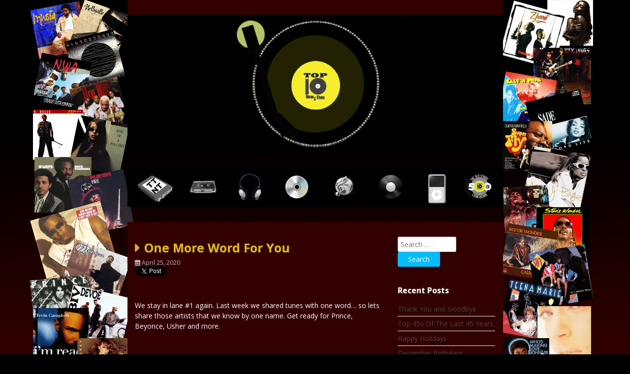

--- FILE ---
content_type: text/html; charset=UTF-8
request_url: http://www.top10nowandthen.com/home/2020/04/25/one-more-word-for-you/
body_size: 9105
content:
<!DOCTYPE html>
<html lang="en-US">
<head>
<meta charset="UTF-8">
<meta name="viewport" content="width=device-width, initial-scale=1">
<link rel="profile" href="http://gmpg.org/xfn/11">
<link rel="pingback" href="http://www.top10nowandthen.com/home/xmlrpc.php">

<title>One More Word For You &#8211; Top 10 Now and Then</title>
<style id="dynamic-mobmenu-inline-css" type="text/css">
@media screen and ( min-width: 782px ){
		body.admin-bar .mobmenu, body.admin-bar .mobmenu-panel, .show-nav-left.admin-bar .mobmenu-overlay, .show-nav-right.admin-bar .mobmenu-overlay {
			top: 32px!important;
		}
				body.admin-bar .mobmenu-search-holder {
				top: 82px!important;
		}
}

@media screen and ( max-width: 782px ){
	body.admin-bar .mobmenu, body.admin-bar .mobmenu-panel, .show-nav-left.admin-bar .mobmenu-overlay, .show-nav-right.admin-bar .mobmenu-overlay {
		top: 46px!important;
	}

	body.admin-bar .mob-menu-header-banner {
		top: 0px!important;
	}
		body.admin-bar .mobmenu-search-holder {
		top: 96px!important;
	}
	body.admin-bar  .mob-menu-slideout .mobmenu-search-holder {
		top: 50px!important;
	}

}

@media screen and ( max-width: 479px ) {
	.mob-menu-overlay .mobmenu-content {
		padding-top: 5%;
	}
}

@media screen and ( max-width: 782px ) {
	.mob-menu-overlay .mobmenu-content {
		padding-top: 10%;
	}
}

@media screen and ( min-width: 782px ) {
	#mobmenu-footer li:hover {
		background-color: ;
	}
	#mobmenu-footer li:hover i {
		color: ;
	}
}

@media only screen and (min-width:1025px){
	.mob_menu, .mobmenu-panel, .mobmenu, .mobmenu-cart-panel, .mobmenu-footer-menu-holder, .mobmenu-right-panel, .mobmenu-left-panel  {
		display: none!important;
	}
}
/* Our css Custom Options values */
@media only screen and (max-width:1024px){
	.main-navigation {
		display:none !important;
	}
}


@media only screen and (max-width:1024px) {

			
	.mobmenur-container i {
		color: #FFF;
	}
	.mobmenul-container i {
		color: #FFF;
	}
	.mobmenul-container img {
		max-height:  50px;
		float: left;
	}
	.mobmenur-container img {
		max-height:  50px;
		float: right;
	}
	.mob-expand-submenu i {
		font-size: 25px;
	}
	#mobmenuleft li a , #mobmenuleft li a:visited, .mobmenu-content h2, .mobmenu-content h3, .show-nav-left .mob-menu-copyright, .show-nav-left .mob-expand-submenu i {
		color: #666;

	}
	.mob-cancel-button {
		font-size: 30px!important;
	}

	/* 3rd Level Left Menu Items Background color on Hover*/
	.mobmenu-content #mobmenuleft .sub-menu  .sub-menu li a:hover {
		color: #ccc;
	}
	/* 3rd Level Left Menu Items Background color on Hover*/
	.mobmenu-content #mobmenuleft .sub-menu .sub-menu li:hover {
		background-color: #666;
	}
	.mobmenu-content #mobmenuleft li:hover, .mobmenu-content #mobmenuright li:hover  {
		background-color: #666;
	}
	.mobmenu-content #mobmenuright li:hover  {
		background-color: #666 ;
	}
	/* 3rd Level Right Menu Items Background color on Hover*/
	.mobmenu-content #mobmenuright .sub-menu .sub-menu li:hover {
		background-color: #666;
	}
	/* 3rd Level Right Menu Items Background color on Hover*/
	.mobmenu-content #mobmenuright .sub-menu  .sub-menu li a:hover {
		color: #ccc;
	}

		.mobmenu-content #mobmenuleft .sub-menu {
		background-color: #3a3a3a ;
		margin: 0;
		color: #fff ;
		width: 100%;
		position: initial;
		height: 100%;
	}
	.mob-menu-left-bg-holder {
				opacity: 1;
		background-attachment: fixed ;
		background-position: center top ;
		-webkit-background-size:  cover;
		-moz-background-size: cover;
		background-size: cover;
	}
	.mob-menu-right-bg-holder { 
				opacity: 1;
		background-attachment: fixed ;
		background-position: center top ;
		-webkit-background-size: cover;
		-moz-background-size: cover;
		background-size:  cover;
	}
		.mobmenu-content #mobmenuleft .sub-menu a {
		color: #fff ;
	}
	.mobmenu-content #mobmenuright .sub-menu  a {
		color: #fff ;
	}
	.mobmenu-content #mobmenuright .sub-menu .sub-menu {
		background-color: inherit;
	}
	.mobmenu-content #mobmenuright .sub-menu {
		background-color: #3a3a3a ;
		margin: 0;
		color: #fff ;
		position: initial;
		width: 100%;
	}
	#mobmenuleft li:hover a, #mobmenuleft li:hover i {
		color: #FFF;
	}
	#mobmenuright li a , #mobmenuright li a:visited, .show-nav-right .mob-menu-copyright, .show-nav-right .mob-expand-submenu i {
		color: #666 ;
	}
	#mobmenuright li a:hover {
		color: #FFF ;
	}
	.mobmenul-container {
		top: 10px;
		margin-left: 5px;
		margin-top: 0px;
		height: 50px;
		float: left;
	}
	.mobmenur-container {
		top: 10px;
		margin-right: 5px;
		margin-top: 0px;
	}
		.mob-menu-logo-holder {
		margin-top:   0px;
		text-align:   center;
		margin-left:  0;
		margin-right: 0;
		height:       50px;
			}
	.mob-menu-header-holder {
		width:  100% ;
		background-color: #111111 ;
		height: 50px ;
		position:fixed;
	}
	body.mob-menu-overlay, body.mob-menu-slideout, body.mob-menu-slideout-over, body.mob-menu-slideout-top {
		padding-top: 50px;
	}
		.mobmenul-container, .mobmenur-container{
		position: absolute; 
	}
	.mobmenu-left-panel {
		background-color:#F7F7F7;;
		width:  270px;  
	}
	.mobmenu-right-panel {
		background-color:#F7F7F7;		width:  270px; 
	}
	.show-nav-left .mobmenu-overlay, .show-nav-right .mobmenu-overlay, .show-mob-menu-search .mobmenu-overlay  {
		background: rgba(0, 0, 0, 0.83);
	}
	.mob-menu-slideout-top .mobmenu-overlay {
		display:none!important;
	}
	.mob-menu-slideout.show-nav-left .mobmenu-push-wrap, .mob-menu-slideout.show-nav-left .mob-menu-header-holder {
		-webkit-transform: translateX(270px);
		-moz-transform: translateX(270px);
		-ms-transform: translateX(270px);
		-o-transform: translateX(270px);
		transform: translateX(270px);
	}
	.mob-menu-slideout.show-nav-right .mobmenu-push-wrap, .mob-menu-slideout.show-nav-right .mob-menu-header-holder {
		-webkit-transform: translateX(-270px);
		-moz-transform: translateX(-270px);
		-ms-transform: translateX(-270px);
		-o-transform: translateX(-270px);
		transform: translateX(-270px);
	}
	.mob-menu-slideout-top .mobmenu-panel {
		width:  100%;
		height: 100%;
		z-index: 1;
		position: fixed;
		left: 0px;
		top: 0px;
		max-height: 100%;
		-webkit-transform: translateY(-100%);
		-moz-transform: translateY(-100%);
		-ms-transform: translateY(-100%);
		-o-transform: translateY(-100%);
		transform: translateY(-100%);
	}
	.mob-menu-slideout-top.show-nav-left .show-panel, .mob-menu-slideout-top.show-nav-right .show-panel  {
		-webkit-transform: translateY(0px);
		-moz-transform: translateY(0px);
		-ms-transform: translateY(0px);
		-o-transform: translateY(0px);
		transform: translateY(0px);
		z-index: 300000;
	}
	.mob-menu-slideout-over.show-nav-left .mobmenu-left-panel {
		overflow: hidden;
	}
	.show-nav-left .mobmenu-panel.show-panel , .show-nav-right .mobmenu-panel.show-panel {
		z-index: 300000;
	}
	/* Hides everything pushed outside of it */
	.mob-menu-slideout .mobmenu-panel, .mob-menu-slideout-over .mobmenu-panel, .mob-menu-slideout .mobmenu-cart-panel, .mob-menu-slideout-over .mobmenu-cart-panel {
		position: fixed;
		top: 0;
		height: 100%;
		overflow-y: auto;
		overflow-x: auto;
		z-index: 1;
		opacity: 1;
	}
	/*End of Mobmenu Slide Over */
	.mobmenu .headertext { 
		color: #FFF ;
		text-decoration: none;
	}
	.headertext span {
		position: initial;
		line-height: 50px;
	}
	.mobmenu-search-holder {
		top: 50px;
	}
	/*Premium options  */
	
	/* Mobile Menu Frontend CSS Style*/
	body.mob-menu-overlay, body.mob-menu-slideout, body.mob-menu-slideout-over, body.mob-menu-slideout-top  {
		overflow-x: hidden;
	}
	
	.mobmenu-left-panel li a, .leftmbottom, .leftmtop{
		padding-left: 10%;
		padding-right: 10%;
	}
	.mobmenu-content li > .sub-menu li {
		padding-left: calc(10*1%);
	}

	.mobmenu-right-panel li, .rightmbottom, .rightmtop{
		padding-left: 10%;
		padding-right: 10%;
	}
	.mobmenul-container i {
		line-height: 30px;
		font-size: 30px;
		float: left;
	}
	.left-menu-icon-text {
		float: left;
		line-height: 30px;
		color: #222;
	}
	.mobmenu-left-panel .mobmenu-display-name {
		color: #666;
	}
	.right-menu-icon-text {
		float: right;
		line-height: 30px;
		color: #222;
	}
	.mobmenur-container i {
		line-height: 30px;
		font-size: 30px;
		float: right;
	}
	.nav, .main-navigation, .genesis-nav-menu, .hide {
		display: none!important;
	}
	
	.mob-standard-logo {
		display: inline-block;
		height:50px!important;	}
	.mob-retina-logo {
		height:50px!important;	}
	.mobmenu-content #mobmenuleft > li > a:hover {
		background-color: #666;
	}

	.mobmenu-content #mobmenuright > li > a:hover {
		background-color: #666;
	}
	.mobmenu-left-panel .mob-cancel-button {
		color: #666;
	}
	.mobmenu-right-panel .mob-cancel-button {
		color: #666;
	}	
	
}


.mob-menu-logo-holder > .headertext span,.mobmenu input.mob-menu-search-field {
	font-family:Dosis;
	font-size:20px;
	font-weight:inherit;
	font-style:normal;
	letter-spacing:normal;
	text-transform:none;
}

.left-menu-icon-text {
	font-family:Dosis;
	font-size:inherit;
	font-weight:inherit;
	font-style:normal;
	line-height:1.5em;
	letter-spacing:normal;
	text-transform:none;
}

#mobmenuleft .mob-expand-submenu,#mobmenuleft > .widgettitle,#mobmenuleft li a,#mobmenuleft li a:visited,#mobmenuleft .mobmenu-content h2,#mobmenuleft .mobmenu-content h3,.mobmenu-left-panel .mobmenu-display-name {
	font-family:Dosis;
	font-size:inherit;
	font-weight:inherit;
	font-style:normal;
	line-height:1.5em;
	letter-spacing:normal;
	text-transform:none;
}

.mob-menu-copyright,.mob-menu-copyright a,.mob-menu-copyright p,.mob-menu-copyright h1,.mob-menu-copyright h2,.mob-menu-copyright h3,.mob-menu-copyright h4,.mob-menu-copyright h5,.mob-menu-copyright h6 {
	font-family:;
	font-size:;
	font-weight:;
	font-style:;
	line-height:;
	letter-spacing:;
	text-transform:;
}

.right-menu-icon-text {
	font-family:Dosis;
	font-size:inherit;
	font-weight:inherit;
	font-style:normal;
	line-height:1.5em;
	letter-spacing:normal;
	text-transform:none;
}

#mobmenuright li a,#mobmenuright li a:visited,#mobmenuright .mobmenu-content h2,#mobmenuright .mobmenu-content h3,.mobmenu-left-panel .mobmenu-display-name {
	font-family:Dosis;
	font-size:inherit;
	font-weight:inherit;
	font-style:normal;
	line-height:1.5em;
	letter-spacing:normal;
	text-transform:none;
}

</style><meta name='robots' content='max-image-preview:large' />
<link rel='dns-prefetch' href='//fonts.googleapis.com' />
<link rel='dns-prefetch' href='//s.w.org' />
<link rel="alternate" type="application/rss+xml" title="Top 10 Now and Then &raquo; Feed" href="http://www.top10nowandthen.com/home/feed/" />
<link rel="alternate" type="application/rss+xml" title="Top 10 Now and Then &raquo; Comments Feed" href="http://www.top10nowandthen.com/home/comments/feed/" />
<link rel="alternate" type="application/rss+xml" title="Top 10 Now and Then &raquo; One More Word For You Comments Feed" href="http://www.top10nowandthen.com/home/2020/04/25/one-more-word-for-you/feed/" />
		<script type="text/javascript">
			window._wpemojiSettings = {"baseUrl":"https:\/\/s.w.org\/images\/core\/emoji\/13.1.0\/72x72\/","ext":".png","svgUrl":"https:\/\/s.w.org\/images\/core\/emoji\/13.1.0\/svg\/","svgExt":".svg","source":{"concatemoji":"http:\/\/www.top10nowandthen.com\/home\/wp-includes\/js\/wp-emoji-release.min.js?ver=5.8"}};
			!function(e,a,t){var n,r,o,i=a.createElement("canvas"),p=i.getContext&&i.getContext("2d");function s(e,t){var a=String.fromCharCode;p.clearRect(0,0,i.width,i.height),p.fillText(a.apply(this,e),0,0);e=i.toDataURL();return p.clearRect(0,0,i.width,i.height),p.fillText(a.apply(this,t),0,0),e===i.toDataURL()}function c(e){var t=a.createElement("script");t.src=e,t.defer=t.type="text/javascript",a.getElementsByTagName("head")[0].appendChild(t)}for(o=Array("flag","emoji"),t.supports={everything:!0,everythingExceptFlag:!0},r=0;r<o.length;r++)t.supports[o[r]]=function(e){if(!p||!p.fillText)return!1;switch(p.textBaseline="top",p.font="600 32px Arial",e){case"flag":return s([127987,65039,8205,9895,65039],[127987,65039,8203,9895,65039])?!1:!s([55356,56826,55356,56819],[55356,56826,8203,55356,56819])&&!s([55356,57332,56128,56423,56128,56418,56128,56421,56128,56430,56128,56423,56128,56447],[55356,57332,8203,56128,56423,8203,56128,56418,8203,56128,56421,8203,56128,56430,8203,56128,56423,8203,56128,56447]);case"emoji":return!s([10084,65039,8205,55357,56613],[10084,65039,8203,55357,56613])}return!1}(o[r]),t.supports.everything=t.supports.everything&&t.supports[o[r]],"flag"!==o[r]&&(t.supports.everythingExceptFlag=t.supports.everythingExceptFlag&&t.supports[o[r]]);t.supports.everythingExceptFlag=t.supports.everythingExceptFlag&&!t.supports.flag,t.DOMReady=!1,t.readyCallback=function(){t.DOMReady=!0},t.supports.everything||(n=function(){t.readyCallback()},a.addEventListener?(a.addEventListener("DOMContentLoaded",n,!1),e.addEventListener("load",n,!1)):(e.attachEvent("onload",n),a.attachEvent("onreadystatechange",function(){"complete"===a.readyState&&t.readyCallback()})),(n=t.source||{}).concatemoji?c(n.concatemoji):n.wpemoji&&n.twemoji&&(c(n.twemoji),c(n.wpemoji)))}(window,document,window._wpemojiSettings);
		</script>
		<style type="text/css">
img.wp-smiley,
img.emoji {
	display: inline !important;
	border: none !important;
	box-shadow: none !important;
	height: 1em !important;
	width: 1em !important;
	margin: 0 .07em !important;
	vertical-align: -0.1em !important;
	background: none !important;
	padding: 0 !important;
}
</style>
	<link rel='stylesheet' id='calp-general-css'  href='http://www.top10nowandthen.com/home/wp-content/plugins/calpress-event-calendar/css/general.css?ver=1' type='text/css' media='all' />
<link rel='stylesheet' id='wp-block-library-css'  href='http://www.top10nowandthen.com/home/wp-includes/css/dist/block-library/style.min.css?ver=5.8' type='text/css' media='all' />
<link rel='stylesheet' id='the-wp-theme-style-css'  href='http://www.top10nowandthen.com/home/wp-content/themes/toptennowanthen/style.css?ver=5.8' type='text/css' media='all' />
<link rel='stylesheet' id='font-awesome-css'  href='http://www.top10nowandthen.com/home/wp-content/themes/toptennowanthen/font-awesome/css/font-awesome.min.css?ver=5.8' type='text/css' media='all' />
<link rel='stylesheet' id='the-wp-theme-google-fonts-css'  href='//fonts.googleapis.com/css?family=Open+Sans%3A400italic%2C700italic%2C400%2C700&#038;ver=5.8' type='text/css' media='all' />
<link rel='stylesheet' id='dashicons-css'  href='http://www.top10nowandthen.com/home/wp-includes/css/dashicons.min.css?ver=5.8' type='text/css' media='all' />
<link rel='stylesheet' id='wp-jquery-ui-dialog-css'  href='http://www.top10nowandthen.com/home/wp-includes/css/jquery-ui-dialog.min.css?ver=5.8' type='text/css' media='all' />
<link rel='stylesheet' id='ajax_shoutbox-css'  href='http://www.top10nowandthen.com/home/wp-content/plugins/simple-ajax-shoutbox/css/ajax_shoutbox.min.css?ver=5.8' type='text/css' media='all' />
<link rel='stylesheet' id='tf-google-webfont-dosis-css'  href='//fonts.googleapis.com/css?family=Dosis%3Ainherit%2C400&#038;subset=latin%2Clatin-ext&#038;ver=5.8' type='text/css' media='all' />
<link rel='stylesheet' id='cssmobmenu-icons-css'  href='http://www.top10nowandthen.com/home/wp-content/plugins/mobile-menu/includes/css/mobmenu-icons.css?ver=2.8.1.2' type='text/css' media='all' />
<link rel='stylesheet' id='cssmobmenu-css'  href='http://www.top10nowandthen.com/home/wp-content/plugins/mobile-menu/includes/css/mobmenu.css?ver=2.8.1.2' type='text/css' media='all' />
<script type='text/javascript' src='http://www.top10nowandthen.com/home/wp-includes/js/jquery/jquery.min.js?ver=3.6.0' id='jquery-core-js'></script>
<script type='text/javascript' src='http://www.top10nowandthen.com/home/wp-includes/js/jquery/jquery-migrate.min.js?ver=3.3.2' id='jquery-migrate-js'></script>
<script type='text/javascript' id='calp-event-js-extra'>
/* <![CDATA[ */
var calp_event = {"language":"en","ajaxurl":"http:\/\/www.top10nowandthen.com\/home\/wp-admin\/admin-ajax.php"};
/* ]]> */
</script>
<script type='text/javascript' src='http://www.top10nowandthen.com/home/wp-content/plugins/calpress-event-calendar/js/event.js?ver=1' id='calp-event-js'></script>
<script type='text/javascript' src='http://www.top10nowandthen.com/home/wp-content/themes/toptennowanthen/js/jquery.fitvids.js?ver=5.8' id='the-wp-theme-fitvids-js'></script>
<script type='text/javascript' src='http://www.top10nowandthen.com/home/wp-content/themes/toptennowanthen/js/fitvids-doc-ready.js?ver=5.8' id='the-wp-theme-fitvids-doc-ready-js'></script>
<script type='text/javascript' src='http://www.top10nowandthen.com/home/wp-content/themes/toptennowanthen/js/base.js?ver=5.8' id='the-wp-theme-basejs-js'></script>
<script type='text/javascript' src='http://www.top10nowandthen.com/home/wp-content/plugins/mobile-menu/includes/js/mobmenu.js?ver=2.8.1.2' id='mobmenujs-js'></script>
<link rel="https://api.w.org/" href="http://www.top10nowandthen.com/home/wp-json/" /><link rel="alternate" type="application/json" href="http://www.top10nowandthen.com/home/wp-json/wp/v2/posts/1504" /><link rel="EditURI" type="application/rsd+xml" title="RSD" href="http://www.top10nowandthen.com/home/xmlrpc.php?rsd" />
<link rel="wlwmanifest" type="application/wlwmanifest+xml" href="http://www.top10nowandthen.com/home/wp-includes/wlwmanifest.xml" /> 
<meta name="generator" content="WordPress 5.8" />
<link rel="canonical" href="http://www.top10nowandthen.com/home/2020/04/25/one-more-word-for-you/" />
<link rel='shortlink' href='http://www.top10nowandthen.com/home/?p=1504' />
<link rel="alternate" type="application/json+oembed" href="http://www.top10nowandthen.com/home/wp-json/oembed/1.0/embed?url=http%3A%2F%2Fwww.top10nowandthen.com%2Fhome%2F2020%2F04%2F25%2Fone-more-word-for-you%2F" />
<link rel="alternate" type="text/xml+oembed" href="http://www.top10nowandthen.com/home/wp-json/oembed/1.0/embed?url=http%3A%2F%2Fwww.top10nowandthen.com%2Fhome%2F2020%2F04%2F25%2Fone-more-word-for-you%2F&#038;format=xml" />

<!--Plugin WP Toolbar Removal 2014.0816.0392 Active - Tag 74be16979710d4c4e7c6647856088456-->

<!--Site Optimized to Speedup Control Panel Minimize Memory Consumption with Disabled Toolbar-->

	<script type="text/javascript">
		(function($) {
				$( "#commentform" ).on('submit', function(e){
				$( this ).append( '<input type="hidden" name="is_legal_comment" value="1">' );
			});
		})(jQuery);
	</script>
<!-- This site is powered by Tweet, Like, Plusone and Share Plugin - http://techxt.com/tweet-like-google-1-and-share-plugin-wordpress/ -->
		<meta property="og:type" content="article" />
		<meta property="og:title" content="One More Word For You" />
		<meta property="og:url" content="http://www.top10nowandthen.com/home/2020/04/25/one-more-word-for-you/" />
		<meta property="og:site_name" content="Top 10 Now and Then" />
		<meta property="og:description" content="We stay in lane #1 again. Last week we shared tunes with one word… so lets share those artists that we know by one name. Get ready for Prince, Beyonce, Usher " />
		<!--[if lt IE 9]>
	  <script src="//html5shim.googlecode.com/svn/trunk/html5.js"></script>
	<![endif]-->
					<meta property="og:image" content="http://www.top10nowandthen.com/home/wp-content/uploads/2019/02/TTNAT-LOGO-Benztown-Arrows-Correct-Direction-1024x1024.png" />
			<style type="text/css">div.socialicons{float:left;display:block;margin-right: 10px;line-height: 1;padding-bottom:10px;}div.socialiconsv{line-height: 1;}div.socialiconsv p{line-height: 1;display:none;}div.socialicons p{margin-bottom: 0px !important;margin-top: 0px !important;padding-bottom: 0px !important;padding-top: 0px !important;}div.social4iv{background: none repeat scroll 0 0 #FFFFFF;border: 1px solid #aaa;border-radius: 3px 3px 3px 3px;box-shadow: 3px 3px 3px #DDDDDD;padding: 3px;position: fixed;text-align: center;top: 55px;width: 76px;display:none;}div.socialiconsv{padding-bottom: 5px;}</style>
<script type="text/javascript" src="https://platform.twitter.com/widgets.js"></script><script async defer crossorigin="anonymous" src="//connect.facebook.net/en_US/sdk.js#xfbml=1&version=v4.0"></script><script type="text/javascript" src="https://apis.google.com/js/plusone.js"></script><script type="text/javascript" src="https://platform.linkedin.com/in.js"></script>		<style type="text/css">header .site-description {color:#blank;}
		header.site-header{background-image:url(http://www.top10nowandthen.com/home/wp-content/themes/toptennowanthen/images/default-image.jpg);}</style>
		<style type="text/css">.recentcomments a{display:inline !important;padding:0 !important;margin:0 !important;}</style><style type="text/css" id="custom-background-css">
body.custom-background { background-color: #000000; background-image: url("http://www.top10nowandthen.com/home/wp-content/uploads/2015/09/ttnt_bkgd3-1.jpg"); background-position: center top; background-size: auto; background-repeat: no-repeat; background-attachment: fixed; }
</style>
	</head>

<body class="post-template-default single single-post postid-1504 single-format-standard custom-background group-blog mob-menu-slideout-over">
<div id="page" class="hfeed site">
	<a class="skip-link screen-reader-text" href="#content">Skip to content</a>
	<header id="masthead" class="site-header" role="banner">
		<div class="site-branding">
                    <div class="header-logo-image">
                
            </div><!-- #header-logo-image -->
                    <div class="header-search">
            	
            	<div class="header-description">
                	
            </div>    
            <div class="clear"></div>
		</div><!-- .site-branding -->
	</header><!-- #masthead -->
    
 <center><img class="alignnone size-full wp-image-1011" src="http://www.top10nowandthen.com/home/wp-content/uploads/2018/04/top10nowandthenbanner2018topheader.gif" alt="" width="800" height="293" /></center><br>
<table border="0" width="750">
	<tr>
		<td><center><a onmouseover="var img=document['fpAnimswapImgFP1'];img.imgRolln=img.src;img.src=img.lowsrc?img.lowsrc:img.getAttribute?img.getAttribute('lowsrc'):img.src;" onmouseout="document['fpAnimswapImgFP1'].src=document['fpAnimswapImgFP1'].imgRolln" target="_self" href="http://top10nowandthen.com/home/">
			<img src="http://top10nowandthen.com/buttons/menu-(2)_01.gif" width="105" height="80" alt="" id="fpAnimswapImgFP1" name="fpAnimswapImgFP1" dynamicanimation="fpAnimswapImgFP1" lowsrc="http://top10nowandthen.com/buttons/menu-(OVER)_01.gif" border="0"></a><a onmouseover="var img=document['fpAnimswapImgFP2'];img.imgRolln=img.src;img.src=img.lowsrc?img.lowsrc:img.getAttribute?img.getAttribute('lowsrc'):img.src;" onmouseout="document['fpAnimswapImgFP2'].src=document['fpAnimswapImgFP2'].imgRolln" target="_self" href="http://top10nowandthen.com/home/about/"><img src="http://top10nowandthen.com/buttons/menu-(2)_02.gif" width="96" height="80" alt="" id="fpAnimswapImgFP2" name="fpAnimswapImgFP2" dynamicanimation="fpAnimswapImgFP2" lowsrc="http://top10nowandthen.com/buttons/menu-(OVER)_02.gif" border="0"></a><a onmouseover="var img=document['fpAnimswapImgFP3'];img.imgRolln=img.src;img.src=img.lowsrc?img.lowsrc:img.getAttribute?img.getAttribute('lowsrc'):img.src;" onmouseout="document['fpAnimswapImgFP3'].src=document['fpAnimswapImgFP3'].imgRolln" target="_self" href="http://top10nowandthen.com/home/listen/"><img src="http://top10nowandthen.com/buttons/menu-(2)_03.gif" width="94" height="80" alt="" id="fpAnimswapImgFP3" name="fpAnimswapImgFP3" dynamicanimation="fpAnimswapImgFP3" lowsrc="http://top10nowandthen.com/buttons/menu-(OVER)_03.gif" border="0"></a><a onmouseover="var img=document['fpAnimswapImgFP4'];img.imgRolln=img.src;img.src=img.lowsrc?img.lowsrc:img.getAttribute?img.getAttribute('lowsrc'):img.src;" onmouseout="document['fpAnimswapImgFP4'].src=document['fpAnimswapImgFP4'].imgRolln" target="_self" href="http://top10nowandthen.com/home/join/"><img src="http://top10nowandthen.com/buttons/menu-(2)_04.gif" alt="" id="fpAnimswapImgFP4" name="fpAnimswapImgFP4" dynamicanimation="fpAnimswapImgFP4" lowsrc="http://top10nowandthen.com/buttons/menu-(OVER)_04.gif" border="0"></a><a onmouseover="var img=document['fpAnimswapImgFP5'];img.imgRolln=img.src;img.src=img.lowsrc?img.lowsrc:img.getAttribute?img.getAttribute('lowsrc'):img.src;" onmouseout="document['fpAnimswapImgFP5'].src=document['fpAnimswapImgFP5'].imgRolln" target="_self" href="http://top10nowandthen.com/home/neighborhood/"><img src="http://top10nowandthen.com/buttons/menu-(2)_05.gif" width="95" height="80" alt="" id="fpAnimswapImgFP5" name="fpAnimswapImgFP5" dynamicanimation="fpAnimswapImgFP5" lowsrc="http://top10nowandthen.com/buttons/menu-(OVER)_05.gif" border="0"></a><a onmouseover="var img=document['fpAnimswapImgFP6'];img.imgRolln=img.src;img.src=img.lowsrc?img.lowsrc:img.getAttribute?img.getAttribute('lowsrc'):img.src;" onmouseout="document['fpAnimswapImgFP6'].src=document['fpAnimswapImgFP6'].imgRolln" target="_self" href="http://top10nowandthen.com/home/thisweek/"><img src="http://top10nowandthen.com/buttons/menu-(2)_06.gif" alt="" id="fpAnimswapImgFP6" name="fpAnimswapImgFP6" dynamicanimation="fpAnimswapImgFP6" lowsrc="http://top10nowandthen.com/buttons/menu-(OVER)_06.gif" border="0"></a><a onmouseover="var img=document['fpAnimswapImgFP7'];img.imgRolln=img.src;img.src=img.lowsrc?img.lowsrc:img.getAttribute?img.getAttribute('lowsrc'):img.src;" onmouseout="document['fpAnimswapImgFP7'].src=document['fpAnimswapImgFP7'].imgRolln" target="_self" href="http://top10nowandthen.com/home/countemdown/"><img src="http://top10nowandthen.com/buttons/menu-(2)_07.gif" width="91" height="80" alt="" id="fpAnimswapImgFP7" name="fpAnimswapImgFP7" dynamicanimation="fpAnimswapImgFP7" lowsrc="http://www.top10nowandthen.com/home/wp-content/uploads/2018/02/menu-OVER_07.gif" border="0"></a><a onmouseover="var img=document['fpAnimswapImgFP8'];img.imgRolln=img.src;img.src=img.lowsrc?img.lowsrc:img.getAttribute?img.getAttribute('lowsrc'):img.src;" onmouseout="document['fpAnimswapImgFP8'].src=document['fpAnimswapImgFP8'].imgRolln" target="_self" href="http://top10nowandthen.com/home/old-school-500/"><img src="http://top10nowandthen.com/buttons/menu-(2)_08.png" width="91" height="80" alt="" id="fpAnimswapImgFP8" name="fpAnimswapImgFP8" dynamicanimation="fpAnimswapImgFP8" lowsrc="http://top10nowandthen.com/buttons/menu-(OVER)_08.png" border="0"></a></center></td>
	</tr>
</table>   
   

	<div id="content" class="site-content">
	<div id="primary" class="content-area">
		<main id="main" class="site-main" role="main">

		
			
<article id="post-1504" class="post-1504 post type-post status-publish format-standard has-post-thumbnail hentry category-news tag-oldschool tag-onewordnames tag-rb tag-ricknuhn tag-soul tag-top10nowandthen tag-toptennowandthen tag-ttnat tag-urban">
	 
	<div class="post-entry-media">
    	
    </div>
     

	<header class="entry-header">
		<h1 class="entry-title">One More Word For You</h1>
		<div class="entry-meta">
			<span class="posted-on"><i class="fa fa-calendar"></i> <a href="http://www.top10nowandthen.com/home/2020/04/25/one-more-word-for-you/" rel="bookmark"><time class="entry-date published updated" datetime="2020-04-25T11:57:54-07:00">April 25, 2020</time></a></span>		</div><!-- .entry-meta -->
	</header><!-- .entry-header -->

	<div class="entry-content">
		<div class="social4i" style="height:69px;">
<div class="social4in" style="height:69px;float: left;">
<div class="socialicons s4twitter" style="float:left;margin-right: 10px;padding-bottom:7px"><a href="https://twitter.com/share" data-url="http://www.top10nowandthen.com/home/2020/04/25/one-more-word-for-you/" data-counturl="http://www.top10nowandthen.com/home/2020/04/25/one-more-word-for-you/" data-text="One More Word For You" class="twitter-share-button" data-count="vertical" data-via=""></a></div>
<div class="socialicons s4fblike" style="float:left;margin-right: 10px;">
<div class="fb-like" data-href="http://www.top10nowandthen.com/home/2020/04/25/one-more-word-for-you/" data-send="false"  data-layout="box_count" data-width="55" data-height="62"  data-show-faces="false"></div>
</div>
<div class="socialicons s4fbshare" style="position: relative;height: 61px;width:61px;float:left;margin-right: 10px;">
<div class="s4ifbshare" style="position: absolute; bottom: 0pt;">
<div class="fb-share-button" data-href="http://www.top10nowandthen.com/home/2020/04/25/one-more-word-for-you/" data-width="450" data-type="box_count"></div>
</div>
</div>
</div>
<div style="clear:both"></div>
</div>
<p>We stay in lane #1 again. Last week we shared tunes with one word… so lets share those artists that we know by one name. Get ready for Prince, Beyonce, Usher and more.</p>
<p><iframe loading="lazy" src="https://podomatic.com/embed/html5/episode/9712809?autoplay=false" width="504" height="208" frameborder="0" marginwidth="0" marginheight="0" scrolling="no" allowfullscreen="allowfullscreen"></iframe></p>
			</div><!-- .entry-content -->

	<footer class="entry-footer">
		<span class="byline"><i class="fa fa-user"></i> <span class="author vcard"><a class="url fn n" href="http://www.top10nowandthen.com/home/author/ron/">Ron</a></span></span><span class="cat-links"><i class="fa fa-folder"></i> <a href="http://www.top10nowandthen.com/home/category/news/" rel="category tag">News</a></span><span class="tags-links"><i class="fa fa-tags"></i> <a href="http://www.top10nowandthen.com/home/tag/oldschool/" rel="tag">oldschool</a>, <a href="http://www.top10nowandthen.com/home/tag/onewordnames/" rel="tag">onewordnames</a>, <a href="http://www.top10nowandthen.com/home/tag/rb/" rel="tag">r&amp;b</a>, <a href="http://www.top10nowandthen.com/home/tag/ricknuhn/" rel="tag">ricknuhn</a>, <a href="http://www.top10nowandthen.com/home/tag/soul/" rel="tag">soul</a>, <a href="http://www.top10nowandthen.com/home/tag/top10nowandthen/" rel="tag">top10nowandthen</a>, <a href="http://www.top10nowandthen.com/home/tag/toptennowandthen/" rel="tag">toptennowandthen</a>, <a href="http://www.top10nowandthen.com/home/tag/ttnat/" rel="tag">ttnat</a>, <a href="http://www.top10nowandthen.com/home/tag/urban/" rel="tag">urban</a></span>	</footer><!-- .entry-footer -->
</article><!-- #post-## -->

			<div role="navigation" id="nav-below" class="navigation-post"><div class="nav-previous"><a href="http://www.top10nowandthen.com/home/2020/04/18/we-have-one-word-for-you-2/" rel="prev"><i class="fa fa-arrow-left"></i> We Have One Word For You</a></div><div class="nav-next"><a href="http://www.top10nowandthen.com/home/2020/05/02/may-we-wish-you-a-happy-birthday/" rel="next">MAY We Wish You A Happy Birthday? <i class="fa fa-arrow-right"></i></a></div><div class="clear"></div></div>
			<div class="clear"></div>
<div id="comments" class="comments-area">

	
	
	
</div><!-- #comments -->

	<div id="respond" class="comment-respond">
		<h3 id="reply-title" class="comment-reply-title">Leave a Reply <small><a rel="nofollow" id="cancel-comment-reply-link" href="/home/2020/04/25/one-more-word-for-you/#respond" style="display:none;"><i class="fa fa-close"></i> Cancel reply</a></small></h3><p class="must-log-in">You must be <a href="http://www.top10nowandthen.com/home/wp-login.php?redirect_to=http%3A%2F%2Fwww.top10nowandthen.com%2Fhome%2F2020%2F04%2F25%2Fone-more-word-for-you%2F">logged in</a> to post a comment.</p>	</div><!-- #respond -->
	
		
		</main><!-- #main -->
	</div><!-- #primary -->


<div id="secondary" class="widget-area" role="complementary">
	<aside id="search-2" class="widget widget_search"><form role="search" method="get" class="search-form" action="http://www.top10nowandthen.com/home/" autocomplete='off'>
	<input type="text" class="search-field" placeholder="Search &hellip;" value="" name="s" />
	<input type="submit" class="search-submit" value="Search" title="Search" />
</form>
<div class="clear"></div></aside>
		<aside id="recent-posts-2" class="widget widget_recent_entries">
		<h1 class="widget-title">Recent Posts</h1>
		<ul>
											<li>
					<a href="http://www.top10nowandthen.com/home/2025/12/27/thank-you-and-goodbye/">Thank You and Goodbye</a>
									</li>
											<li>
					<a href="http://www.top10nowandthen.com/home/2025/12/20/top-45s-of-the-last-45-years-6/">Top 45s Of The Last 45 Years</a>
									</li>
											<li>
					<a href="http://www.top10nowandthen.com/home/2025/12/13/happy-holidays-10/">Happy Holidays</a>
									</li>
											<li>
					<a href="http://www.top10nowandthen.com/home/2025/12/06/december-birthdays-3/">December Birthdays</a>
									</li>
											<li>
					<a href="http://www.top10nowandthen.com/home/2025/11/29/thank-you-7/">Thank You</a>
									</li>
					</ul>

		</aside><aside id="recent-comments-2" class="widget widget_recent_comments"><h1 class="widget-title">Recent Comments</h1><ul id="recentcomments"></ul></aside><aside id="archives-2" class="widget widget_archive"><h1 class="widget-title">Archives</h1>
			<ul>
					<li><a href='http://www.top10nowandthen.com/home/2025/12/'>December 2025</a></li>
	<li><a href='http://www.top10nowandthen.com/home/2025/11/'>November 2025</a></li>
	<li><a href='http://www.top10nowandthen.com/home/2025/10/'>October 2025</a></li>
	<li><a href='http://www.top10nowandthen.com/home/2025/09/'>September 2025</a></li>
	<li><a href='http://www.top10nowandthen.com/home/2025/08/'>August 2025</a></li>
	<li><a href='http://www.top10nowandthen.com/home/2025/07/'>July 2025</a></li>
	<li><a href='http://www.top10nowandthen.com/home/2025/06/'>June 2025</a></li>
	<li><a href='http://www.top10nowandthen.com/home/2025/05/'>May 2025</a></li>
	<li><a href='http://www.top10nowandthen.com/home/2025/04/'>April 2025</a></li>
	<li><a href='http://www.top10nowandthen.com/home/2025/03/'>March 2025</a></li>
	<li><a href='http://www.top10nowandthen.com/home/2025/02/'>February 2025</a></li>
	<li><a href='http://www.top10nowandthen.com/home/2025/01/'>January 2025</a></li>
	<li><a href='http://www.top10nowandthen.com/home/2024/12/'>December 2024</a></li>
	<li><a href='http://www.top10nowandthen.com/home/2024/11/'>November 2024</a></li>
	<li><a href='http://www.top10nowandthen.com/home/2024/10/'>October 2024</a></li>
	<li><a href='http://www.top10nowandthen.com/home/2024/09/'>September 2024</a></li>
	<li><a href='http://www.top10nowandthen.com/home/2024/08/'>August 2024</a></li>
	<li><a href='http://www.top10nowandthen.com/home/2024/07/'>July 2024</a></li>
	<li><a href='http://www.top10nowandthen.com/home/2024/06/'>June 2024</a></li>
	<li><a href='http://www.top10nowandthen.com/home/2024/05/'>May 2024</a></li>
	<li><a href='http://www.top10nowandthen.com/home/2024/04/'>April 2024</a></li>
	<li><a href='http://www.top10nowandthen.com/home/2024/03/'>March 2024</a></li>
	<li><a href='http://www.top10nowandthen.com/home/2024/02/'>February 2024</a></li>
	<li><a href='http://www.top10nowandthen.com/home/2024/01/'>January 2024</a></li>
	<li><a href='http://www.top10nowandthen.com/home/2023/12/'>December 2023</a></li>
	<li><a href='http://www.top10nowandthen.com/home/2023/11/'>November 2023</a></li>
	<li><a href='http://www.top10nowandthen.com/home/2023/10/'>October 2023</a></li>
	<li><a href='http://www.top10nowandthen.com/home/2023/09/'>September 2023</a></li>
	<li><a href='http://www.top10nowandthen.com/home/2023/08/'>August 2023</a></li>
	<li><a href='http://www.top10nowandthen.com/home/2023/07/'>July 2023</a></li>
	<li><a href='http://www.top10nowandthen.com/home/2023/06/'>June 2023</a></li>
	<li><a href='http://www.top10nowandthen.com/home/2023/05/'>May 2023</a></li>
	<li><a href='http://www.top10nowandthen.com/home/2023/04/'>April 2023</a></li>
	<li><a href='http://www.top10nowandthen.com/home/2023/03/'>March 2023</a></li>
	<li><a href='http://www.top10nowandthen.com/home/2023/02/'>February 2023</a></li>
	<li><a href='http://www.top10nowandthen.com/home/2023/01/'>January 2023</a></li>
	<li><a href='http://www.top10nowandthen.com/home/2022/12/'>December 2022</a></li>
	<li><a href='http://www.top10nowandthen.com/home/2022/11/'>November 2022</a></li>
	<li><a href='http://www.top10nowandthen.com/home/2022/10/'>October 2022</a></li>
	<li><a href='http://www.top10nowandthen.com/home/2022/09/'>September 2022</a></li>
	<li><a href='http://www.top10nowandthen.com/home/2022/08/'>August 2022</a></li>
	<li><a href='http://www.top10nowandthen.com/home/2022/07/'>July 2022</a></li>
	<li><a href='http://www.top10nowandthen.com/home/2022/06/'>June 2022</a></li>
	<li><a href='http://www.top10nowandthen.com/home/2022/05/'>May 2022</a></li>
	<li><a href='http://www.top10nowandthen.com/home/2022/04/'>April 2022</a></li>
	<li><a href='http://www.top10nowandthen.com/home/2022/03/'>March 2022</a></li>
	<li><a href='http://www.top10nowandthen.com/home/2022/02/'>February 2022</a></li>
	<li><a href='http://www.top10nowandthen.com/home/2022/01/'>January 2022</a></li>
	<li><a href='http://www.top10nowandthen.com/home/2021/12/'>December 2021</a></li>
	<li><a href='http://www.top10nowandthen.com/home/2021/11/'>November 2021</a></li>
	<li><a href='http://www.top10nowandthen.com/home/2021/10/'>October 2021</a></li>
	<li><a href='http://www.top10nowandthen.com/home/2021/09/'>September 2021</a></li>
	<li><a href='http://www.top10nowandthen.com/home/2021/08/'>August 2021</a></li>
	<li><a href='http://www.top10nowandthen.com/home/2021/07/'>July 2021</a></li>
	<li><a href='http://www.top10nowandthen.com/home/2021/06/'>June 2021</a></li>
	<li><a href='http://www.top10nowandthen.com/home/2021/05/'>May 2021</a></li>
	<li><a href='http://www.top10nowandthen.com/home/2021/04/'>April 2021</a></li>
	<li><a href='http://www.top10nowandthen.com/home/2021/03/'>March 2021</a></li>
	<li><a href='http://www.top10nowandthen.com/home/2021/02/'>February 2021</a></li>
	<li><a href='http://www.top10nowandthen.com/home/2021/01/'>January 2021</a></li>
	<li><a href='http://www.top10nowandthen.com/home/2020/12/'>December 2020</a></li>
	<li><a href='http://www.top10nowandthen.com/home/2020/11/'>November 2020</a></li>
	<li><a href='http://www.top10nowandthen.com/home/2020/10/'>October 2020</a></li>
	<li><a href='http://www.top10nowandthen.com/home/2020/09/'>September 2020</a></li>
	<li><a href='http://www.top10nowandthen.com/home/2020/08/'>August 2020</a></li>
	<li><a href='http://www.top10nowandthen.com/home/2020/07/'>July 2020</a></li>
	<li><a href='http://www.top10nowandthen.com/home/2020/06/'>June 2020</a></li>
	<li><a href='http://www.top10nowandthen.com/home/2020/05/'>May 2020</a></li>
	<li><a href='http://www.top10nowandthen.com/home/2020/04/'>April 2020</a></li>
	<li><a href='http://www.top10nowandthen.com/home/2020/03/'>March 2020</a></li>
	<li><a href='http://www.top10nowandthen.com/home/2020/02/'>February 2020</a></li>
	<li><a href='http://www.top10nowandthen.com/home/2020/01/'>January 2020</a></li>
	<li><a href='http://www.top10nowandthen.com/home/2019/12/'>December 2019</a></li>
	<li><a href='http://www.top10nowandthen.com/home/2019/11/'>November 2019</a></li>
	<li><a href='http://www.top10nowandthen.com/home/2019/10/'>October 2019</a></li>
	<li><a href='http://www.top10nowandthen.com/home/2019/09/'>September 2019</a></li>
	<li><a href='http://www.top10nowandthen.com/home/2019/08/'>August 2019</a></li>
	<li><a href='http://www.top10nowandthen.com/home/2019/07/'>July 2019</a></li>
	<li><a href='http://www.top10nowandthen.com/home/2019/06/'>June 2019</a></li>
	<li><a href='http://www.top10nowandthen.com/home/2019/05/'>May 2019</a></li>
	<li><a href='http://www.top10nowandthen.com/home/2019/04/'>April 2019</a></li>
	<li><a href='http://www.top10nowandthen.com/home/2019/03/'>March 2019</a></li>
	<li><a href='http://www.top10nowandthen.com/home/2019/02/'>February 2019</a></li>
	<li><a href='http://www.top10nowandthen.com/home/2019/01/'>January 2019</a></li>
	<li><a href='http://www.top10nowandthen.com/home/2018/12/'>December 2018</a></li>
	<li><a href='http://www.top10nowandthen.com/home/2018/11/'>November 2018</a></li>
	<li><a href='http://www.top10nowandthen.com/home/2018/10/'>October 2018</a></li>
	<li><a href='http://www.top10nowandthen.com/home/2018/09/'>September 2018</a></li>
	<li><a href='http://www.top10nowandthen.com/home/2018/08/'>August 2018</a></li>
	<li><a href='http://www.top10nowandthen.com/home/2018/07/'>July 2018</a></li>
	<li><a href='http://www.top10nowandthen.com/home/2018/06/'>June 2018</a></li>
	<li><a href='http://www.top10nowandthen.com/home/2018/05/'>May 2018</a></li>
	<li><a href='http://www.top10nowandthen.com/home/2018/04/'>April 2018</a></li>
	<li><a href='http://www.top10nowandthen.com/home/2018/03/'>March 2018</a></li>
	<li><a href='http://www.top10nowandthen.com/home/2018/02/'>February 2018</a></li>
	<li><a href='http://www.top10nowandthen.com/home/2018/01/'>January 2018</a></li>
	<li><a href='http://www.top10nowandthen.com/home/2017/12/'>December 2017</a></li>
	<li><a href='http://www.top10nowandthen.com/home/2017/11/'>November 2017</a></li>
	<li><a href='http://www.top10nowandthen.com/home/2017/10/'>October 2017</a></li>
	<li><a href='http://www.top10nowandthen.com/home/2017/09/'>September 2017</a></li>
	<li><a href='http://www.top10nowandthen.com/home/2017/08/'>August 2017</a></li>
	<li><a href='http://www.top10nowandthen.com/home/2017/07/'>July 2017</a></li>
	<li><a href='http://www.top10nowandthen.com/home/2017/06/'>June 2017</a></li>
	<li><a href='http://www.top10nowandthen.com/home/2017/05/'>May 2017</a></li>
	<li><a href='http://www.top10nowandthen.com/home/2017/04/'>April 2017</a></li>
	<li><a href='http://www.top10nowandthen.com/home/2017/03/'>March 2017</a></li>
	<li><a href='http://www.top10nowandthen.com/home/2017/02/'>February 2017</a></li>
	<li><a href='http://www.top10nowandthen.com/home/2017/01/'>January 2017</a></li>
	<li><a href='http://www.top10nowandthen.com/home/2016/12/'>December 2016</a></li>
	<li><a href='http://www.top10nowandthen.com/home/2016/11/'>November 2016</a></li>
	<li><a href='http://www.top10nowandthen.com/home/2016/10/'>October 2016</a></li>
	<li><a href='http://www.top10nowandthen.com/home/2016/09/'>September 2016</a></li>
	<li><a href='http://www.top10nowandthen.com/home/2016/08/'>August 2016</a></li>
	<li><a href='http://www.top10nowandthen.com/home/2016/07/'>July 2016</a></li>
	<li><a href='http://www.top10nowandthen.com/home/2016/06/'>June 2016</a></li>
	<li><a href='http://www.top10nowandthen.com/home/2016/05/'>May 2016</a></li>
	<li><a href='http://www.top10nowandthen.com/home/2016/04/'>April 2016</a></li>
	<li><a href='http://www.top10nowandthen.com/home/2016/03/'>March 2016</a></li>
	<li><a href='http://www.top10nowandthen.com/home/2016/02/'>February 2016</a></li>
	<li><a href='http://www.top10nowandthen.com/home/2016/01/'>January 2016</a></li>
	<li><a href='http://www.top10nowandthen.com/home/2015/12/'>December 2015</a></li>
	<li><a href='http://www.top10nowandthen.com/home/2015/11/'>November 2015</a></li>
	<li><a href='http://www.top10nowandthen.com/home/2015/10/'>October 2015</a></li>
			</ul>

			</aside><aside id="categories-2" class="widget widget_categories"><h1 class="widget-title">Categories</h1>
			<ul>
					<li class="cat-item cat-item-2"><a href="http://www.top10nowandthen.com/home/category/news/">News</a>
</li>
	<li class="cat-item cat-item-1"><a href="http://www.top10nowandthen.com/home/category/uncategorized/">Uncategorized</a>
</li>
			</ul>

			</aside><aside id="meta-2" class="widget widget_meta"><h1 class="widget-title">Meta</h1>
		<ul>
						<li><a href="http://www.top10nowandthen.com/home/wp-login.php">Log in</a></li>
			<li><a href="http://www.top10nowandthen.com/home/feed/">Entries feed</a></li>
			<li><a href="http://www.top10nowandthen.com/home/comments/feed/">Comments feed</a></li>

			<li><a href="https://wordpress.org/">WordPress.org</a></li>
		</ul>

		</aside></div><!-- #secondary -->

<!-- #page -->

<!--Plugin WP Toolbar Removal 2014.0816.0392 Active - Tag 74be16979710d4c4e7c6647856088456-->

<!--Site Optimized to Speedup Control Panel Minimize Memory Consumption with Disabled Toolbar-->

<div class="mobmenu-overlay"></div><div class="mob-menu-header-holder mobmenu"  data-menu-display="mob-menu-slideout" data-open-icon="down-open" data-close-icon="up-open"><div  class="mobmenul-container"><a href="#" class="mobmenu-left-bt mobmenu-trigger-action" data-panel-target="mobmenu-left-panel" aria-label="Left Menu Button"><i class="mob-icon-menu mob-menu-icon"></i><i class="mob-icon-cancel-1 mob-cancel-button"></i></a></div><div class="mob-menu-logo-holder"><a href="http://www.top10nowandthen.com/home" class="headertext"><span>Top 10 Now and Then</span></a></div><div class="mobmenur-container"></div></div>
				<div class="mobmenu-left-alignment mobmenu-panel mobmenu-left-panel  ">
				<a href="#" class="mobmenu-left-bt" aria-label="Left Menu Button"><i class="mob-icon-cancel-1 mob-cancel-button"></i></a>

				<div class="mobmenu-content">
				
				</div><div class="mob-menu-left-bg-holder"></div></div>

			<script type='text/javascript' src='http://www.top10nowandthen.com/home/wp-content/plugins/calpress-event-calendar/js/jquery.tinyscrollbar.min.js?ver=5.8' id='calp-tinyscroll-js'></script>
<script type='text/javascript' src='http://www.top10nowandthen.com/home/wp-content/themes/toptennowanthen/js/navigation.js?ver=20120206' id='the-wp-theme-navigation-js'></script>
<script type='text/javascript' src='http://www.top10nowandthen.com/home/wp-content/themes/toptennowanthen/js/skip-link-focus-fix.js?ver=20130115' id='the-wp-theme-skip-link-focus-fix-js'></script>
<script type='text/javascript' src='http://www.top10nowandthen.com/home/wp-includes/js/comment-reply.min.js?ver=5.8' id='comment-reply-js'></script>
<script type='text/javascript' src='http://www.top10nowandthen.com/home/wp-includes/js/wp-embed.min.js?ver=5.8' id='wp-embed-js'></script>
	<div id="fb-root"></div>
	</body>
</html>
